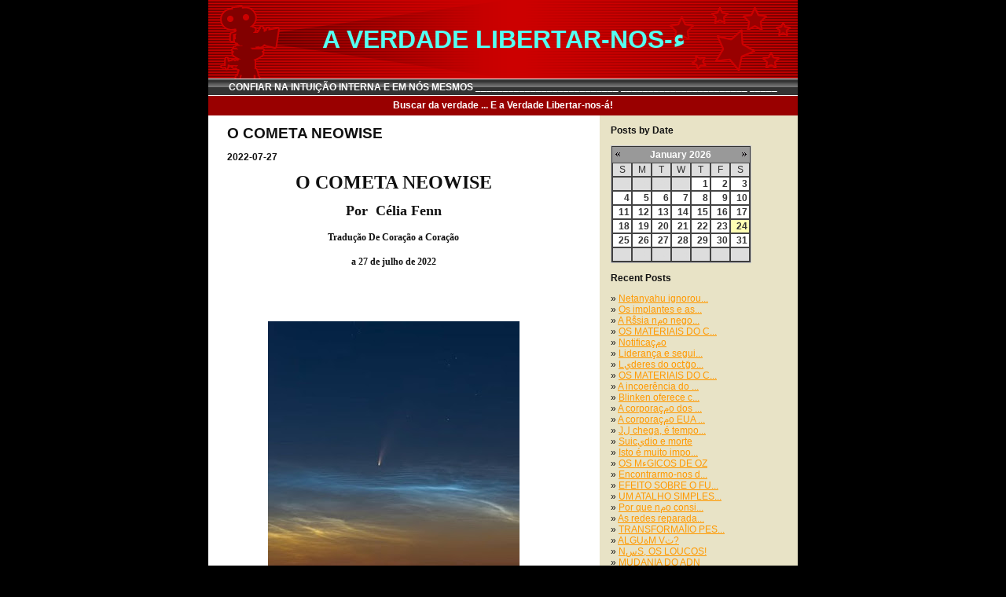

--- FILE ---
content_type: text/html
request_url: http://achama.biz.ly/blog/?tags=quedas
body_size: 45508
content:
<!--|13|1769277832|3.134.95.173|NONE|-->
<!-- content - Partner "default.partner" - File "blog/main.htm" -->

<!DOCTYPE HTML PUBLIC "-//W3C//DTD HTML 4.0 Transitional//EN">
<HTML>
<HEAD>
<title>CONFIAR NA INTUI&#199;&#195;O INTERNA E EM N&#211;S MESMOS __________________________  _______________________ _____</title>
  
<LINK rel="stylesheet" type="text/css" href="/fs_img/builder/builder118/style.css">
<LINK rel="stylesheet" type="text/css" href="/fs_img/builder/shared/realblog.css">
</HEAD>
<BODY id="body_blog"> 

<DIV id="mainarea" class="mainarea"> 
  <H1 id="page_title"><!--begin page_title--><center><font face=helvetica color=55fff1 size=6>A VERDADE LIBERTAR-NOS-�</center><!--end page_title--></H1> 

  <DIV id="linksarea"><a class="menulinks" href="/blog.html">CONFIAR&nbsp;NA INTUI&#199;&#195;O INTERNA E EM N&#211;S MESMOS __________________________  _______________________ _____</a><span class='linksdivider'></span>
<a class="menulinks" href="/photoalbum.html">Buscar&nbsp;da verdade ... E a Verdade Libertar-nos-&#225;!</a></DIV> 

  <!-- content - Partner "default.partner" - File "blog/myisml.htm" -->

  <table cellpadding="0" cellspacing="0" style="position:relative;left:-20px;"><tr valign="top"><td><!-- this one is for the newer css templates -->
  <table class="blogtable" width="90%" cellpadding="0" cellspacing="0"><tr valign="top"><td><!-- this one is for the legacy (non-css) templates -->
  <div id="hacktextarea" class="textarea">
    <div class="textbox1">
    
        
                <!-- Post: id=1185437 -->
    
    <h2>O COMETA NEOWISE</h2>
    

    
    <h3 class="textbox1">2022-07-27</h3>
    

        <div class="richtext">
        
            
            <div dir="ltr" style="text-align: center;">

<h2><span style="font-family: verdana; font-size: x-large;">O COMETA NEOWISE</span></h2>

<h3><span style="font-family: verdana; font-size: large;">Por &nbsp;C&eacute;lia Fenn</span></h3>

<h4><span style="font-family: verdana;">Tradu&ccedil;&atilde;o&nbsp;De Cora&ccedil;&atilde;o a Cora&ccedil;&atilde;o</span></h4>

<h4><span style="font-family: verdana;">a 27 de julho de 2022</span></h4>

<h2>&nbsp;</h2>

<div dir="ltr">

<div style="font-size: medium; font-weight: 400;">&nbsp;</div>

<div style="font-size: medium; font-weight: 400;"><img style="background-color: #dcdcdd; border-radius: inherit; border: 0px; box-sizing: inherit; font-family: 'Quattrocento Sans', sans-serif; font-size: 16px; font-weight: bold; height: auto; max-width: 100%; text-align: start; vertical-align: middle;" src="https://blogger.googleusercontent.com/img/b/R29vZ2xl/AVvXsEj_yJV7H2ZIOLz0Tq4gQwfwBOqPwencCSdwNHmN_BMmuuDWYqUfteZJTonHoAQT21RrsGKPfK2xWQ_3MDcW-5i_fdkzoWrJxi19u--f8eD-XaCTO3CxSx0a2Oi7M57wdVQxl6bwcda7wrJ4bTmXc9kUzAMDuY_SWZgmKBEomts3_ITm7MceQQYB1uyG/w320-h400/cometa.jpg" alt="" width="320" height="400" /></div>

<div class="separator" style="clear: both; font-size: medium; font-weight: 400;">&nbsp;</div>

<div style="text-align: justify;">

<div style="border: 0px; margin-bottom: 24px; outline: 0px; padding: 0px; vertical-align: baseline;">

<div style="background-color: white; box-sizing: inherit; margin-bottom: 1.5em;">

<div style="font-size: medium; font-weight: 400; margin: 0px; text-align: center;"><span style="box-sizing: inherit;"><span style="font-family: verdana;">&nbsp;</span></span></div>

<div style="margin: 0px;">

<div style="margin: 0px;">

<div style="margin: 0px;">

<div style="margin: 0px;">

<div style="margin: 0px;">

<div style="margin: 0px;">

<div style="margin: 0px;"><span style="font-family: verdana; font-size: small;"><span style="font-weight: 400;">Aqui est&aacute; algo interessante a considerar. O Cometa Neowise.</span></span></div>

<div style="margin: 0px;"><span style="font-family: verdana; font-size: small;"><span style="font-weight: 400;">(imagem capturada quando estava em tr&acirc;nsito terrestre em julho de 2020)</span></span></div>

<div style="margin: 0px;"><span style="font-family: verdana; font-size: small;"><span style="font-weight: 400;">&nbsp;</span></span></div>

<div style="margin: 0px;"><span style="font-family: verdana; font-size: small;"><span style="font-weight: 400;">O cometa ainda &eacute; vis&iacute;vel da Terra e ainda est&aacute; enviando frequ&ecirc;ncias gal&aacute;cticas.</span></span></div>

<div style="margin: 0px;"><span style="font-family: verdana; font-size: small;"><span style="font-weight: 400;">&nbsp;</span></span></div>

<div style="margin: 0px;"><span style="font-family: verdana; font-size: small;"><span style="font-weight: 400;">Os cometas, como visitantes do sistema solar e al&eacute;m, sempre trazem vibra&ccedil;&otilde;es e frequ&ecirc;ncias &ldquo;ex&oacute;ticas&rdquo; para a Terra. Estas s&atilde;o muitas vezes bastante sutis, mas profundas e gal&aacute;cticas. Acho que o Cometa Neowise foi um alerta.</span></span></div>

<div style="margin: 0px;"><span style="font-family: verdana; font-size: small;"><span style="font-weight: 400;">&nbsp;</span></span></div>

<div style="margin: 0px;"><span style="font-family: verdana; font-size: small;"><span style="font-weight: 400;">As coisas est&atilde;o se transformando e mudando em n&iacute;veis muito profundos at&eacute; o DNA, &agrave; medida que nossos modelos originais ang&eacute;licos e gal&aacute;cticos s&atilde;o despertados.</span></span></div>

<div style="margin: 0px;"><span style="font-family: verdana; font-size: small;"><span style="font-weight: 400;">&nbsp;</span></span></div>

<div style="margin: 0px;"><span style="font-family: verdana; font-size: small;"><span style="font-weight: 400;">Nossos ancestrais consideravam os cometas como significantes de grandes mudan&ccedil;as e da queda de reis/governos.</span></span></div>

<div style="margin: 0px;"><span style="font-family: verdana; font-size: small;"><span style="font-weight: 400;">&nbsp;</span></span></div>

<div style="margin: 0px;"><span style="font-family: verdana; font-size: small;"><span style="font-weight: 400;">Ent&atilde;o &hellip;.. esteja preparado para algumas GRANDES mudan&ccedil;as quando o Portal de Le&atilde;o se abrir. (8/8)</span></span></div>

<div style="margin: 0px;"><span style="font-family: verdana; font-size: small;"><span style="font-weight: 400;">&nbsp;</span></span></div>

<div style="margin: 0px;"><span style="font-family: verdana; font-size: small;"><span style="font-weight: 400;">Fisicamente, acho que estou sentindo o que chamo de &ldquo;perturba&ccedil;&otilde;es profundas&rdquo; ou uma vibra&ccedil;&atilde;o de n&iacute;vel profundo em meu corpo que, muitas vezes, significa mudan&ccedil;as muito profundas. Tamb&eacute;m tenho me sentido um pouco enjoada, cansada e com dificuldade para dormir.</span></span></div>

<div style="margin: 0px;"><span style="font-family: verdana; font-size: small;"><span style="font-weight: 400;">&nbsp;</span></span></div>

<div style="margin: 0px;"><span style="font-family: verdana; font-size: small;"><span style="font-weight: 400;">Precisamos nos concentrar no aqui e agora e...</span></span></div></div></div></div></div></div></div></div></div></div></div></div>
            
                <a href="/blog/1185437/O_COMETA_NEOWISE" class="linkitem">[More]</a>
            
        

        
            <p>
            Tags:
            
            
               
               
               
            
               
               
               
            
               
               
               
            
               
               
               
            
               
               
               
            
               
               
               
            
               
               
               
            
               
               
               
            
               
               
               
            
               
               
               
            
               
               
               
            
            <a href="/blog/?tags=alertar" class="linkitem">alertar</a>, <a href="/blog/?tags=celia%20fenn" class="linkitem">celia fenn</a>, <a href="/blog/?tags=cometa%20neowise" class="linkitem">cometa neowise</a>, <a href="/blog/?tags=frequencias" class="linkitem">frequencias</a>, <a href="/blog/?tags=frequencias%20galacticas" class="linkitem">frequencias galacticas</a>, <a href="/blog/?tags=modelos%20angelicos" class="linkitem">modelos angelicos</a>, <a href="/blog/?tags=mudancas" class="linkitem">mudancas</a>, <a href="/blog/?tags=nova%20terra" class="linkitem">nova terra</a>, <a href="/blog/?tags=quedas" class="linkitem">quedas</a>, <a href="/blog/?tags=sonhos" class="linkitem">sonhos</a>, <a href="/blog/?tags=vibracoes" class="linkitem">vibracoes</a>
            </p>
        

        
        
            <hr><span class="blog_posted_at_line">
            Posted at: 21:47 | <a href="/blog/1185437/O_COMETA_NEOWISE#comments" class="linkitem">0 Comments</a> | <a href="/blog/1185437/O_COMETA_NEOWISE#add_comment" class="linkitem">Add Comment</a> | <a href="/blog/1185437/O_COMETA_NEOWISE" class="linkitem">Permalink</a></span>
        

        
        
            
            <span class="blog_posted_at_line"><a href='http://achama.biz.ly/cgi-bin/blog/rss'><img src='/fs_img/blog/rss.gif' border='0' alt='RSS' /></a> | <a href='http://www.digg.com/submit?phase=2&url=http%3A%2F%2Fachama.biz.ly%2Fblog%2F1185437%2FO_COMETA_NEOWISE&title=O%20COMETA%20NEOWISE'><img src='/fs_img/blog/digg.gif' border='0' alt='Digg!' /></a> | <a href='http://del.icio.us/post?v=4&noui&url=http%3A%2F%2Fachama.biz.ly%2Fblog%2F1185437%2FO_COMETA_NEOWISE&title=O%20COMETA%20NEOWISE'><img src='/fs_img/blog/delicious.gif' border='0' alt='del.icio.us' />del.icio.us</a></span>
        
        </div>

    

        
    
    </div>
  </div>
  </td><td width="200">
  <div class="textarea">
    <div class="textbox2">
        <div style="float:right; padding-left: 10px;">
    
        <h3>Posts by Date</h3>
        <script type="text/javascript" src="/fs_img/js/calendar.js"></script>
        <link rel="stylesheet" href="/fs_img/builder/calendar.css" type="text/css">
        <div id="cdiv"></div>
        <div style="clear:both;"></div>
        <script type="text/javascript">
            CALENDAR.init("cdiv", {
                script_name: '/cgi-bin/blog',
                selected:    '',
                sdate_json:  '{"2022":{"11":{"11":1,"21":1,"05":1,"26":1,"04":1,"17":1,"02":1,"22":1,"18":1,"08":1,"03":1,"30":1,"06":1,"13":1,"16":1,"23":1,"29":1,"25":1,"27":1,"01":1,"28":1,"12":1,"15":1,"14":1,"20":1,"07":1,"24":1,"10":1,"19":1,"09":1},"01":{"11":1,"21":1,"05":1,"26":1,"04":1,"17":1,"02":1,"22":1,"18":1,"08":1,"03":1,"30":1,"06":1,"13":1,"16":1,"23":1,"29":1,"25":1,"27":1,"01":1,"28":1,"12":1,"15":1,"14":1,"20":1,"07":1,"24":1,"10":1,"19":1,"09":1,"31":1},"05":{"11":1,"21":1,"05":1,"26":1,"04":1,"17":1,"02":1,"22":1,"18":1,"08":1,"03":1,"30":1,"06":1,"13":1,"16":1,"23":1,"29":1,"25":1,"27":1,"01":1,"28":1,"12":1,"15":1,"14":1,"20":1,"07":1,"24":1,"10":1,"19":1,"09":1,"31":1},"04":{"11":1,"21":1,"05":1,"26":1,"04":1,"17":1,"02":1,"22":1,"18":1,"08":1,"03":1,"30":1,"06":1,"13":1,"16":1,"23":1,"29":1,"25":1,"27":1,"01":1,"28":1,"12":1,"15":1,"14":1,"20":1,"07":1,"24":1,"10":1,"19":1,"09":1},"12":{"11":1,"21":1,"05":1,"26":1,"04":1,"17":1,"02":1,"22":1,"18":1,"08":1,"03":1,"30":1,"06":1,"13":1,"16":1,"23":1,"29":1,"25":1,"27":1,"01":1,"28":1,"12":1,"15":1,"14":1,"20":1,"07":1,"24":1,"10":1,"19":1,"09":1,"31":1},"02":{"11":1,"21":1,"05":1,"26":1,"04":1,"17":1,"02":1,"22":1,"18":1,"08":1,"03":1,"06":1,"13":1,"16":1,"23":1,"25":1,"27":1,"01":1,"28":1,"12":1,"15":1,"14":1,"20":1,"07":1,"24":1,"10":1,"19":1,"09":1},"07":{"11":1,"21":1,"05":1,"26":1,"04":1,"17":1,"02":1,"22":1,"18":1,"08":1,"03":1,"30":1,"06":1,"13":1,"16":1,"23":1,"29":1,"25":1,"27":1,"01":1,"28":1,"12":1,"15":1,"14":1,"20":1,"07":1,"24":1,"10":1,"19":1,"09":1,"31":1},"08":{"11":1,"21":1,"05":1,"26":1,"04":1,"17":1,"02":1,"22":1,"18":1,"08":1,"03":1,"30":1,"06":1,"13":1,"16":1,"23":1,"29":1,"25":1,"27":1,"01":1,"28":1,"12":1,"15":1,"20":1,"07":1,"24":1,"10":1,"19":1,"09":1,"31":1},"03":{"11":1,"21":1,"05":1,"26":1,"04":1,"17":1,"02":1,"22":1,"18":1,"08":1,"03":1,"30":1,"06":1,"13":1,"16":1,"23":1,"29":1,"25":1,"27":1,"01":1,"28":1,"12":1,"15":1,"14":1,"20":1,"07":1,"24":1,"10":1,"19":1,"09":1,"31":1},"06":{"11":1,"21":1,"05":1,"26":1,"04":1,"17":1,"02":1,"22":1,"18":1,"08":1,"03":1,"30":1,"06":1,"13":1,"16":1,"23":1,"29":1,"25":1,"27":1,"01":1,"28":1,"12":1,"15":1,"14":1,"20":1,"07":1,"24":1,"10":1,"19":1,"09":1},"10":{"11":1,"21":1,"05":1,"26":1,"04":1,"17":1,"02":1,"22":1,"18":1,"08":1,"03":1,"30":1,"06":1,"13":1,"16":1,"23":1,"29":1,"25":1,"27":1,"01":1,"28":1,"12":1,"15":1,"14":1,"20":1,"07":1,"24":1,"10":1,"19":1,"09":1,"31":1},"09":{"11":1,"21":1,"05":1,"26":1,"04":1,"17":1,"02":1,"22":1,"18":1,"08":1,"03":1,"30":1,"06":1,"13":1,"16":1,"23":1,"29":1,"25":1,"27":1,"01":1,"28":1,"12":1,"15":1,"14":1,"20":1,"07":1,"24":1,"10":1,"19":1,"09":1}},"2019":{"11":{"11":1,"21":1,"05":1,"26":1,"04":1,"17":1,"02":1,"22":1,"18":1,"08":1,"03":1,"30":1,"06":1,"13":1,"16":1,"23":1,"29":1,"25":1,"27":1,"01":1,"28":1,"12":1,"15":1,"14":1,"20":1,"07":1,"24":1,"10":1,"19":1,"09":1},"01":{"11":1,"21":1,"05":1,"26":1,"04":1,"17":1,"02":1,"22":1,"18":1,"08":1,"03":1,"30":1,"06":1,"13":1,"16":1,"23":1,"29":1,"25":1,"27":1,"01":1,"28":1,"12":1,"15":1,"14":1,"20":1,"07":1,"24":1,"10":1,"19":1,"09":1,"31":1},"05":{"11":1,"21":1,"05":1,"26":1,"04":1,"17":1,"02":1,"22":1,"18":1,"08":1,"03":1,"30":1,"06":1,"13":1,"16":1,"23":1,"29":1,"25":1,"27":1,"01":1,"28":1,"12":1,"15":1,"14":1,"20":1,"07":1,"24":1,"10":1,"19":1,"09":1,"31":1},"04":{"11":1,"21":1,"05":1,"26":1,"04":1,"17":1,"02":1,"22":1,"18":1,"08":1,"03":1,"30":1,"06":1,"13":1,"16":1,"23":1,"29":1,"25":1,"27":1,"01":1,"28":1,"12":1,"15":1,"14":1,"20":1,"07":1,"24":1,"10":1,"19":1,"09":1},"12":{"11":1,"21":1,"05":1,"26":1,"04":1,"17":1,"02":1,"22":1,"18":1,"08":1,"03":1,"30":1,"06":1,"13":1,"16":1,"23":1,"29":1,"25":1,"27":1,"01":1,"28":1,"12":1,"15":1,"14":1,"20":1,"07":1,"24":1,"10":1,"19":1,"09":1,"31":1},"02":{"11":1,"21":1,"05":1,"26":1,"04":1,"17":1,"02":1,"22":1,"18":1,"08":1,"03":1,"06":1,"13":1,"16":1,"23":1,"25":1,"27":1,"01":1,"28":1,"12":1,"15":1,"14":1,"20":1,"07":1,"24":1,"10":1,"19":1,"09":1},"07":{"11":1,"21":1,"05":1,"26":1,"04":1,"17":1,"02":1,"22":1,"18":1,"08":1,"03":1,"30":1,"06":1,"13":1,"16":1,"23":1,"29":1,"25":1,"27":1,"01":1,"28":1,"12":1,"15":1,"14":1,"20":1,"07":1,"24":1,"10":1,"19":1,"09":1,"31":1},"08":{"11":1,"21":1,"05":1,"26":1,"04":1,"17":1,"02":1,"22":1,"18":1,"08":1,"03":1,"30":1,"06":1,"13":1,"16":1,"23":1,"29":1,"25":1,"27":1,"01":1,"28":1,"12":1,"15":1,"14":1,"20":1,"07":1,"24":1,"10":1,"19":1,"09":1,"31":1},"03":{"11":1,"21":1,"05":1,"26":1,"04":1,"17":1,"02":1,"22":1,"18":1,"08":1,"03":1,"30":1,"06":1,"13":1,"16":1,"23":1,"29":1,"25":1,"27":1,"01":1,"28":1,"12":1,"15":1,"14":1,"20":1,"07":1,"24":1,"10":1,"19":1,"09":1,"31":1},"06":{"11":1,"21":1,"05":1,"26":1,"04":1,"17":1,"02":1,"22":1,"18":1,"08":1,"03":1,"30":1,"06":1,"13":1,"16":1,"23":1,"29":1,"25":1,"27":1,"01":1,"28":1,"12":1,"15":1,"14":1,"20":1,"07":1,"24":1,"10":1,"19":1,"09":1},"10":{"11":1,"21":1,"05":1,"26":1,"04":1,"17":1,"02":1,"22":1,"18":1,"08":1,"03":1,"30":1,"06":1,"13":1,"16":1,"23":1,"29":1,"25":1,"27":1,"01":1,"28":1,"12":1,"15":1,"14":1,"20":1,"07":1,"24":1,"10":1,"19":1,"09":1,"31":1},"09":{"11":1,"21":1,"05":1,"26":1,"04":1,"17":1,"02":1,"22":1,"18":1,"08":1,"03":1,"30":1,"06":1,"13":1,"16":1,"23":1,"29":1,"25":1,"27":1,"01":1,"28":1,"12":1,"15":1,"14":1,"20":1,"07":1,"24":1,"10":1,"19":1,"09":1}},"2016":{"11":{"11":1,"21":1,"05":1,"26":1,"04":1,"17":1,"02":1,"22":1,"18":1,"08":1,"03":1,"30":1,"06":1,"13":1,"16":1,"23":1,"29":1,"25":1,"27":1,"01":1,"28":1,"12":1,"15":1,"14":1,"20":1,"07":1,"24":1,"10":1,"19":1,"09":1},"05":{"11":1,"21":1,"05":1,"26":1,"04":1,"17":1,"02":1,"22":1,"18":1,"08":1,"03":1,"30":1,"06":1,"13":1,"16":1,"23":1,"29":1,"25":1,"27":1,"01":1,"28":1,"12":1,"15":1,"14":1,"20":1,"07":1,"24":1,"10":1,"19":1,"09":1,"31":1},"04":{"11":1,"21":1,"05":1,"26":1,"04":1,"17":1,"02":1,"22":1,"18":1,"08":1,"03":1,"30":1,"06":1,"13":1,"16":1,"23":1,"29":1,"25":1,"27":1,"01":1,"28":1,"12":1,"15":1,"14":1,"20":1,"07":1,"24":1,"10":1,"19":1,"09":1},"12":{"11":1,"21":1,"05":1,"26":1,"04":1,"17":1,"02":1,"22":1,"18":1,"08":1,"03":1,"30":1,"06":1,"13":1,"16":1,"23":1,"29":1,"25":1,"27":1,"01":1,"28":1,"12":1,"15":1,"14":1,"20":1,"07":1,"24":1,"10":1,"19":1,"09":1,"31":1},"02":{"21":1,"26":1,"22":1,"18":1,"23":1,"29":1,"25":1,"27":1,"28":1,"20":1,"24":1,"19":1},"07":{"11":1,"21":1,"05":1,"26":1,"04":1,"17":1,"02":1,"22":1,"18":1,"08":1,"03":1,"30":1,"06":1,"13":1,"16":1,"23":1,"29":1,"25":1,"27":1,"01":1,"28":1,"12":1,"15":1,"14":1,"20":1,"07":1,"24":1,"10":1,"19":1,"09":1,"31":1},"08":{"11":1,"21":1,"05":1,"26":1,"04":1,"17":1,"02":1,"22":1,"18":1,"08":1,"03":1,"30":1,"06":1,"13":1,"16":1,"23":1,"29":1,"25":1,"27":1,"01":1,"28":1,"12":1,"15":1,"14":1,"20":1,"07":1,"24":1,"10":1,"19":1,"09":1,"31":1},"03":{"11":1,"21":1,"05":1,"26":1,"04":1,"17":1,"02":1,"22":1,"18":1,"08":1,"03":1,"30":1,"06":1,"13":1,"16":1,"23":1,"29":1,"25":1,"27":1,"01":1,"28":1,"12":1,"15":1,"14":1,"20":1,"07":1,"24":1,"10":1,"19":1,"09":1,"31":1},"06":{"11":1,"21":1,"05":1,"26":1,"04":1,"17":1,"02":1,"22":1,"18":1,"08":1,"03":1,"30":1,"06":1,"13":1,"16":1,"23":1,"29":1,"25":1,"27":1,"01":1,"28":1,"12":1,"15":1,"14":1,"20":1,"07":1,"24":1,"10":1,"19":1,"09":1},"10":{"11":1,"21":1,"05":1,"26":1,"04":1,"17":1,"02":1,"22":1,"18":1,"08":1,"03":1,"30":1,"06":1,"13":1,"16":1,"23":1,"29":1,"25":1,"27":1,"01":1,"28":1,"12":1,"15":1,"14":1,"20":1,"07":1,"24":1,"10":1,"19":1,"09":1,"31":1},"09":{"11":1,"21":1,"05":1,"26":1,"04":1,"17":1,"02":1,"22":1,"18":1,"08":1,"03":1,"30":1,"13":1,"16":1,"23":1,"29":1,"25":1,"27":1,"01":1,"28":1,"12":1,"15":1,"14":1,"20":1,"07":1,"24":1,"10":1,"19":1,"09":1}},"2010":{"11":{"11":1,"21":1,"05":1,"26":1,"04":1,"17":1,"02":1,"22":1,"18":1,"08":1,"03":1,"30":1,"06":1,"13":1,"16":1,"23":1,"29":1,"25":1,"27":1,"01":1,"28":1,"12":1,"15":1,"14":1,"20":1,"07":1,"24":1,"10":1,"19":1,"09":1},"12":{"11":1,"21":1,"05":1,"04":1,"17":1,"02":1,"22":1,"18":1,"08":1,"03":1,"06":1,"13":1,"16":1,"29":1,"27":1,"01":1,"28":1,"20":1,"15":1,"07":1,"24":1,"10":1,"09":1,"31":1},"10":{"11":1,"21":1,"05":1,"04":1,"18":1,"08":1,"03":1,"30":1,"06":1,"13":1,"16":1,"23":1,"29":1,"25":1,"27":1,"01":1,"28":1,"12":1,"15":1,"14":1,"20":1,"07":1,"19":1,"09":1},"09":{"21":1,"05":1,"26":1,"04":1,"17":1,"02":1,"22":1,"18":1,"08":1,"03":1,"30":1,"06":1,"13":1,"16":1,"23":1,"29":1,"25":1,"27":1,"01":1,"28":1,"12":1,"15":1,"14":1,"20":1,"07":1,"24":1,"10":1,"19":1,"09":1}},"2018":{"11":{"11":1,"21":1,"05":1,"26":1,"04":1,"17":1,"02":1,"22":1,"18":1,"08":1,"03":1,"30":1,"06":1,"13":1,"16":1,"23":1,"29":1,"25":1,"27":1,"01":1,"28":1,"12":1,"15":1,"14":1,"20":1,"07":1,"24":1,"10":1,"19":1,"09":1},"01":{"11":1,"21":1,"05":1,"26":1,"04":1,"17":1,"02":1,"22":1,"18":1,"08":1,"03":1,"30":1,"06":1,"13":1,"16":1,"23":1,"29":1,"25":1,"27":1,"01":1,"28":1,"12":1,"15":1,"14":1,"20":1,"07":1,"24":1,"10":1,"19":1,"09":1,"31":1},"05":{"11":1,"21":1,"05":1,"26":1,"04":1,"17":1,"02":1,"22":1,"18":1,"08":1,"03":1,"30":1,"06":1,"13":1,"16":1,"23":1,"29":1,"25":1,"27":1,"01":1,"28":1,"12":1,"15":1,"14":1,"20":1,"07":1,"24":1,"10":1,"19":1,"09":1,"31":1},"04":{"11":1,"21":1,"05":1,"26":1,"04":1,"17":1,"02":1,"22":1,"18":1,"08":1,"03":1,"30":1,"06":1,"13":1,"16":1,"23":1,"29":1,"25":1,"27":1,"01":1,"28":1,"12":1,"15":1,"14":1,"20":1,"07":1,"24":1,"10":1,"19":1,"09":1},"12":{"11":1,"21":1,"05":1,"26":1,"04":1,"17":1,"02":1,"22":1,"18":1,"08":1,"03":1,"30":1,"06":1,"13":1,"16":1,"23":1,"29":1,"25":1,"27":1,"01":1,"28":1,"12":1,"15":1,"14":1,"20":1,"07":1,"24":1,"10":1,"19":1,"09":1,"31":1},"02":{"11":1,"21":1,"05":1,"26":1,"04":1,"17":1,"02":1,"22":1,"18":1,"08":1,"03":1,"06":1,"13":1,"16":1,"23":1,"25":1,"27":1,"01":1,"28":1,"12":1,"15":1,"14":1,"20":1,"07":1,"24":1,"10":1,"19":1,"09":1},"07":{"11":1,"21":1,"05":1,"26":1,"04":1,"17":1,"02":1,"22":1,"18":1,"08":1,"03":1,"30":1,"06":1,"13":1,"16":1,"23":1,"29":1,"25":1,"27":1,"01":1,"28":1,"12":1,"15":1,"14":1,"20":1,"07":1,"24":1,"10":1,"19":1,"09":1,"31":1},"08":{"11":1,"21":1,"05":1,"26":1,"04":1,"17":1,"02":1,"22":1,"18":1,"08":1,"03":1,"30":1,"06":1,"13":1,"16":1,"23":1,"29":1,"25":1,"27":1,"01":1,"28":1,"12":1,"15":1,"14":1,"20":1,"07":1,"24":1,"10":1,"19":1,"09":1,"31":1},"03":{"11":1,"21":1,"05":1,"26":1,"04":1,"17":1,"02":1,"22":1,"18":1,"08":1,"03":1,"30":1,"06":1,"13":1,"16":1,"23":1,"29":1,"25":1,"27":1,"01":1,"28":1,"12":1,"15":1,"14":1,"20":1,"07":1,"24":1,"10":1,"19":1,"09":1,"31":1},"06":{"11":1,"21":1,"05":1,"26":1,"04":1,"17":1,"02":1,"22":1,"18":1,"08":1,"03":1,"30":1,"06":1,"13":1,"16":1,"23":1,"29":1,"25":1,"27":1,"01":1,"28":1,"12":1,"15":1,"14":1,"20":1,"07":1,"24":1,"10":1,"19":1,"09":1},"10":{"11":1,"21":1,"05":1,"26":1,"04":1,"17":1,"02":1,"22":1,"18":1,"08":1,"03":1,"30":1,"06":1,"13":1,"16":1,"23":1,"29":1,"25":1,"27":1,"01":1,"28":1,"12":1,"15":1,"14":1,"20":1,"07":1,"24":1,"10":1,"19":1,"09":1,"31":1},"09":{"11":1,"21":1,"05":1,"26":1,"04":1,"17":1,"02":1,"22":1,"18":1,"08":1,"03":1,"30":1,"06":1,"13":1,"16":1,"23":1,"29":1,"25":1,"27":1,"01":1,"28":1,"12":1,"15":1,"14":1,"20":1,"07":1,"24":1,"10":1,"19":1,"09":1}},"2021":{"11":{"11":1,"21":1,"05":1,"26":1,"04":1,"17":1,"02":1,"22":1,"18":1,"08":1,"03":1,"30":1,"06":1,"13":1,"16":1,"23":1,"29":1,"25":1,"27":1,"01":1,"28":1,"12":1,"15":1,"14":1,"20":1,"07":1,"24":1,"10":1,"19":1,"09":1},"01":{"11":1,"21":1,"05":1,"04":1,"17":1,"02":1,"22":1,"18":1,"08":1,"03":1,"16":1,"23":1,"25":1,"27":1,"28":1,"12":1,"20":1,"15":1,"14":1,"07":1,"24":1,"09":1},"05":{"11":1,"21":1,"05":1,"26":1,"04":1,"17":1,"02":1,"22":1,"18":1,"08":1,"03":1,"30":1,"06":1,"13":1,"16":1,"23":1,"29":1,"25":1,"27":1,"01":1,"28":1,"12":1,"15":1,"14":1,"20":1,"07":1,"10":1,"19":1,"09":1,"31":1},"04":{"11":1,"21":1,"05":1,"26":1,"04":1,"17":1,"02":1,"22":1,"18":1,"08":1,"03":1,"30":1,"06":1,"13":1,"23":1,"29":1,"25":1,"27":1,"01":1,"28":1,"12":1,"15":1,"14":1,"20":1,"07":1,"24":1,"10":1,"19":1,"09":1},"12":{"11":1,"21":1,"05":1,"26":1,"04":1,"17":1,"02":1,"22":1,"18":1,"08":1,"03":1,"30":1,"06":1,"13":1,"16":1,"23":1,"29":1,"25":1,"27":1,"01":1,"28":1,"12":1,"15":1,"14":1,"20":1,"07":1,"24":1,"10":1,"19":1,"09":1,"31":1},"02":{"11":1,"21":1,"05":1,"26":1,"04":1,"17":1,"02":1,"22":1,"18":1,"08":1,"03":1,"06":1,"13":1,"16":1,"23":1,"25":1,"27":1,"01":1,"28":1,"12":1,"15":1,"14":1,"20":1,"07":1,"24":1,"10":1,"19":1,"09":1},"07":{"11":1,"21":1,"05":1,"26":1,"04":1,"17":1,"02":1,"22":1,"18":1,"08":1,"03":1,"30":1,"06":1,"13":1,"16":1,"23":1,"29":1,"25":1,"27":1,"01":1,"28":1,"12":1,"15":1,"14":1,"20":1,"07":1,"24":1,"10":1,"19":1,"09":1,"31":1},"08":{"11":1,"21":1,"05":1,"26":1,"04":1,"17":1,"02":1,"22":1,"18":1,"08":1,"03":1,"30":1,"06":1,"13":1,"16":1,"23":1,"29":1,"25":1,"27":1,"01":1,"28":1,"12":1,"15":1,"14":1,"20":1,"07":1,"24":1,"10":1,"19":1,"09":1,"31":1},"03":{"11":1,"21":1,"05":1,"26":1,"04":1,"17":1,"02":1,"22":1,"18":1,"08":1,"03":1,"30":1,"06":1,"13":1,"16":1,"23":1,"29":1,"25":1,"27":1,"01":1,"28":1,"12":1,"15":1,"14":1,"20":1,"07":1,"24":1,"10":1,"19":1,"09":1,"31":1},"06":{"11":1,"21":1,"05":1,"04":1,"17":1,"02":1,"22":1,"18":1,"08":1,"03":1,"30":1,"06":1,"13":1,"16":1,"23":1,"29":1,"25":1,"27":1,"01":1,"28":1,"12":1,"14":1,"20":1,"07":1,"24":1,"10":1,"19":1,"09":1},"10":{"11":1,"21":1,"05":1,"26":1,"04":1,"17":1,"02":1,"22":1,"18":1,"08":1,"03":1,"30":1,"06":1,"13":1,"16":1,"23":1,"29":1,"25":1,"27":1,"01":1,"28":1,"12":1,"15":1,"14":1,"20":1,"07":1,"24":1,"10":1,"19":1,"09":1,"31":1},"09":{"11":1,"21":1,"05":1,"26":1,"04":1,"17":1,"02":1,"22":1,"18":1,"08":1,"03":1,"30":1,"06":1,"13":1,"16":1,"23":1,"29":1,"25":1,"27":1,"01":1,"28":1,"12":1,"15":1,"14":1,"20":1,"07":1,"24":1,"10":1,"19":1,"09":1}},"2024":{"05":{"25":1}},"2020":{"11":{"11":1,"21":1,"05":1,"26":1,"04":1,"17":1,"02":1,"22":1,"18":1,"08":1,"03":1,"30":1,"06":1,"13":1,"16":1,"23":1,"29":1,"25":1,"27":1,"01":1,"28":1,"12":1,"15":1,"14":1,"20":1,"07":1,"24":1,"10":1,"19":1,"09":1},"01":{"11":1,"21":1,"05":1,"26":1,"04":1,"17":1,"02":1,"22":1,"18":1,"08":1,"03":1,"30":1,"06":1,"13":1,"16":1,"23":1,"29":1,"25":1,"27":1,"01":1,"28":1,"12":1,"15":1,"14":1,"20":1,"07":1,"24":1,"10":1,"19":1,"09":1,"31":1},"05":{"11":1,"21":1,"05":1,"26":1,"04":1,"17":1,"02":1,"22":1,"18":1,"08":1,"03":1,"30":1,"06":1,"13":1,"16":1,"23":1,"29":1,"25":1,"27":1,"01":1,"28":1,"12":1,"15":1,"14":1,"20":1,"07":1,"24":1,"10":1,"19":1,"09":1,"31":1},"04":{"11":1,"21":1,"05":1,"26":1,"04":1,"17":1,"02":1,"22":1,"18":1,"08":1,"03":1,"30":1,"06":1,"13":1,"16":1,"23":1,"29":1,"25":1,"27":1,"01":1,"28":1,"12":1,"15":1,"14":1,"20":1,"07":1,"24":1,"10":1,"19":1,"09":1},"12":{"11":1,"21":1,"05":1,"26":1,"04":1,"17":1,"02":1,"22":1,"18":1,"08":1,"03":1,"30":1,"06":1,"13":1,"23":1,"29":1,"25":1,"27":1,"01":1,"28":1,"12":1,"20":1,"15":1,"24":1,"10":1,"31":1},"02":{"11":1,"21":1,"05":1,"26":1,"04":1,"17":1,"02":1,"22":1,"18":1,"08":1,"03":1,"06":1,"13":1,"16":1,"23":1,"29":1,"25":1,"27":1,"01":1,"28":1,"12":1,"15":1,"14":1,"20":1,"07":1,"24":1,"10":1,"19":1,"09":1},"07":{"11":1,"21":1,"05":1,"26":1,"04":1,"17":1,"02":1,"22":1,"18":1,"08":1,"03":1,"30":1,"06":1,"13":1,"16":1,"23":1,"29":1,"25":1,"27":1,"01":1,"28":1,"12":1,"15":1,"14":1,"20":1,"07":1,"24":1,"10":1,"19":1,"09":1,"31":1},"08":{"11":1,"21":1,"05":1,"26":1,"04":1,"17":1,"02":1,"22":1,"18":1,"08":1,"03":1,"30":1,"06":1,"13":1,"16":1,"23":1,"29":1,"25":1,"27":1,"01":1,"28":1,"12":1,"15":1,"14":1,"20":1,"07":1,"24":1,"10":1,"19":1,"09":1,"31":1},"03":{"11":1,"21":1,"05":1,"26":1,"04":1,"17":1,"02":1,"22":1,"18":1,"08":1,"03":1,"30":1,"06":1,"13":1,"16":1,"23":1,"29":1,"25":1,"27":1,"01":1,"28":1,"12":1,"15":1,"14":1,"20":1,"07":1,"24":1,"10":1,"19":1,"09":1,"31":1},"06":{"11":1,"21":1,"05":1,"26":1,"04":1,"17":1,"02":1,"22":1,"18":1,"08":1,"03":1,"30":1,"06":1,"13":1,"16":1,"23":1,"29":1,"25":1,"27":1,"01":1,"28":1,"12":1,"15":1,"14":1,"20":1,"07":1,"24":1,"10":1,"19":1,"09":1},"10":{"11":1,"21":1,"05":1,"26":1,"04":1,"17":1,"02":1,"22":1,"18":1,"08":1,"03":1,"30":1,"13":1,"23":1,"29":1,"25":1,"27":1,"01":1,"28":1,"12":1,"15":1,"14":1,"20":1,"24":1,"19":1,"10":1,"09":1,"31":1},"09":{"11":1,"21":1,"05":1,"26":1,"04":1,"17":1,"02":1,"22":1,"18":1,"08":1,"03":1,"30":1,"06":1,"13":1,"16":1,"23":1,"29":1,"25":1,"27":1,"01":1,"28":1,"12":1,"15":1,"14":1,"20":1,"07":1,"24":1,"10":1,"19":1,"09":1}},"2017":{"11":{"11":1,"21":1,"05":1,"26":1,"04":1,"17":1,"02":1,"22":1,"18":1,"08":1,"03":1,"30":1,"06":1,"13":1,"16":1,"23":1,"29":1,"25":1,"27":1,"01":1,"28":1,"12":1,"15":1,"14":1,"20":1,"07":1,"24":1,"10":1,"19":1,"09":1},"01":{"11":1,"21":1,"05":1,"26":1,"04":1,"17":1,"02":1,"22":1,"18":1,"08":1,"03":1,"30":1,"06":1,"13":1,"16":1,"23":1,"29":1,"25":1,"27":1,"01":1,"28":1,"12":1,"15":1,"14":1,"20":1,"07":1,"24":1,"10":1,"19":1,"09":1,"31":1},"05":{"11":1,"21":1,"05":1,"26":1,"04":1,"17":1,"02":1,"22":1,"18":1,"08":1,"03":1,"30":1,"06":1,"13":1,"16":1,"23":1,"29":1,"25":1,"27":1,"01":1,"28":1,"12":1,"15":1,"14":1,"20":1,"07":1,"24":1,"10":1,"19":1,"09":1,"31":1},"04":{"11":1,"21":1,"05":1,"26":1,"04":1,"17":1,"02":1,"22":1,"18":1,"08":1,"03":1,"30":1,"06":1,"13":1,"16":1,"23":1,"29":1,"25":1,"27":1,"01":1,"28":1,"12":1,"15":1,"14":1,"20":1,"07":1,"24":1,"10":1,"19":1,"09":1},"12":{"11":1,"21":1,"05":1,"26":1,"04":1,"17":1,"02":1,"22":1,"18":1,"08":1,"03":1,"30":1,"06":1,"13":1,"16":1,"23":1,"29":1,"25":1,"27":1,"01":1,"28":1,"12":1,"15":1,"14":1,"20":1,"07":1,"24":1,"10":1,"19":1,"09":1,"31":1},"02":{"11":1,"21":1,"05":1,"26":1,"04":1,"17":1,"02":1,"22":1,"18":1,"08":1,"03":1,"06":1,"13":1,"16":1,"23":1,"25":1,"27":1,"01":1,"28":1,"12":1,"15":1,"14":1,"20":1,"07":1,"24":1,"10":1,"19":1,"09":1},"07":{"11":1,"21":1,"05":1,"26":1,"04":1,"17":1,"02":1,"22":1,"18":1,"08":1,"03":1,"30":1,"06":1,"13":1,"16":1,"23":1,"29":1,"25":1,"27":1,"01":1,"28":1,"12":1,"15":1,"14":1,"20":1,"07":1,"24":1,"10":1,"19":1,"09":1,"31":1},"08":{"11":1,"21":1,"05":1,"26":1,"04":1,"17":1,"02":1,"22":1,"18":1,"08":1,"03":1,"30":1,"06":1,"13":1,"16":1,"23":1,"29":1,"25":1,"27":1,"01":1,"28":1,"12":1,"15":1,"14":1,"20":1,"07":1,"24":1,"10":1,"19":1,"09":1,"31":1},"03":{"11":1,"21":1,"05":1,"26":1,"04":1,"17":1,"02":1,"22":1,"18":1,"08":1,"03":1,"30":1,"06":1,"13":1,"16":1,"23":1,"29":1,"25":1,"27":1,"01":1,"28":1,"12":1,"15":1,"14":1,"20":1,"07":1,"24":1,"10":1,"19":1,"09":1,"31":1},"06":{"11":1,"21":1,"05":1,"26":1,"04":1,"17":1,"02":1,"22":1,"18":1,"08":1,"03":1,"30":1,"06":1,"13":1,"16":1,"23":1,"29":1,"25":1,"27":1,"01":1,"28":1,"12":1,"15":1,"14":1,"20":1,"07":1,"24":1,"10":1,"19":1,"09":1},"10":{"11":1,"21":1,"05":1,"26":1,"04":1,"17":1,"02":1,"22":1,"18":1,"08":1,"03":1,"30":1,"06":1,"13":1,"16":1,"23":1,"29":1,"25":1,"27":1,"01":1,"28":1,"12":1,"15":1,"14":1,"20":1,"07":1,"24":1,"10":1,"19":1,"09":1,"31":1},"09":{"11":1,"21":1,"05":1,"26":1,"04":1,"17":1,"02":1,"22":1,"18":1,"08":1,"03":1,"30":1,"06":1,"13":1,"16":1,"23":1,"29":1,"25":1,"27":1,"01":1,"28":1,"12":1,"15":1,"14":1,"20":1,"07":1,"24":1,"10":1,"19":1,"09":1}},"2002":{"01":{"01":1}},"2023":{"01":{"11":1,"21":1,"05":1,"26":1,"04":1,"17":1,"02":1,"22":1,"18":1,"08":1,"03":1,"30":1,"06":1,"13":1,"16":1,"23":1,"29":1,"25":1,"27":1,"01":1,"28":1,"12":1,"15":1,"14":1,"20":1,"07":1,"24":1,"10":1,"19":1,"09":1,"31":1},"05":{"11":1,"04":1,"02":1,"08":1,"03":1,"06":1,"01":1,"07":1,"09":1},"04":{"11":1,"21":1,"05":1,"26":1,"04":1,"17":1,"02":1,"22":1,"18":1,"08":1,"03":1,"30":1,"06":1,"13":1,"23":1,"29":1,"25":1,"27":1,"01":1,"28":1,"12":1,"14":1,"20":1,"07":1,"24":1,"19":1,"10":1,"09":1},"02":{"11":1,"21":1,"05":1,"26":1,"04":1,"17":1,"02":1,"22":1,"18":1,"08":1,"03":1,"06":1,"13":1,"16":1,"23":1,"25":1,"27":1,"01":1,"28":1,"12":1,"15":1,"14":1,"20":1,"07":1,"24":1,"10":1,"19":1,"09":1},"07":{"11":1,"08":1},"08":{"22":1,"06":1,"13":1,"31":1},"03":{"11":1,"21":1,"05":1,"26":1,"04":1,"17":1,"02":1,"22":1,"18":1,"08":1,"03":1,"30":1,"06":1,"13":1,"16":1,"23":1,"29":1,"25":1,"27":1,"01":1,"28":1,"12":1,"15":1,"14":1,"20":1,"07":1,"24":1,"10":1,"19":1,"09":1,"31":1},"06":{"08":1,"23":1,"15":1,"20":1}},"2013":{"10":{"02":1}},"2011":{"11":{"11":1,"21":1,"04":1,"17":1,"02":1,"22":1,"18":1,"08":1,"03":1,"30":1,"06":1,"13":1,"16":1,"23":1,"29":1,"25":1,"27":1,"01":1,"28":1,"15":1,"14":1,"20":1,"07":1,"24":1,"19":1,"10":1,"09":1},"01":{"11":1,"21":1,"05":1,"26":1,"04":1,"17":1,"02":1,"22":1,"18":1,"03":1,"30":1,"06":1,"13":1,"23":1,"29":1,"25":1,"27":1,"01":1,"28":1,"12":1,"15":1,"14":1,"20":1,"07":1,"24":1,"19":1,"10":1,"09":1,"31":1},"05":{"11":1,"05":1,"26":1,"04":1,"17":1,"02":1,"22":1,"18":1,"03":1,"30":1,"06":1,"13":1,"16":1,"23":1,"29":1,"25":1,"27":1,"01":1,"28":1,"12":1,"15":1,"14":1,"20":1,"07":1,"24":1,"10":1,"19":1,"09":1,"31":1},"04":{"11":1,"21":1,"05":1,"26":1,"04":1,"17":1,"02":1,"22":1,"18":1,"08":1,"06":1,"13":1,"16":1,"23":1,"29":1,"25":1,"27":1,"01":1,"28":1,"15":1,"14":1,"20":1,"07":1,"24":1,"19":1,"10":1,"09":1},"12":{"11":1,"21":1,"05":1,"26":1,"02":1,"22":1,"08":1,"03":1,"30":1,"06":1,"13":1,"16":1,"23":1,"29":1,"25":1,"27":1,"01":1,"28":1,"12":1,"15":1,"14":1,"20":1,"07":1,"24":1,"19":1,"10":1,"09":1,"31":1},"02":{"11":1,"21":1,"05":1,"26":1,"04":1,"17":1,"02":1,"22":1,"18":1,"08":1,"03":1,"06":1,"13":1,"23":1,"25":1,"27":1,"01":1,"28":1,"12":1,"15":1,"14":1,"20":1,"07":1,"24":1,"10":1,"19":1,"09":1},"07":{"11":1,"21":1,"05":1,"26":1,"04":1,"17":1,"02":1,"22":1,"18":1,"08":1,"30":1,"06":1,"13":1,"16":1,"23":1,"29":1,"25":1,"27":1,"01":1,"28":1,"12":1,"15":1,"14":1,"20":1,"07":1,"24":1,"10":1,"19":1,"09":1,"31":1},"08":{"11":1,"21":1,"05":1,"26":1,"04":1,"17":1,"02":1,"22":1,"18":1,"08":1,"03":1,"30":1,"06":1,"13":1,"16":1,"23":1,"29":1,"25":1,"01":1,"28":1,"12":1,"15":1,"14":1,"20":1,"07":1,"24":1,"10":1,"19":1,"09":1,"31":1},"03":{"11":1,"21":1,"04":1,"17":1,"02":1,"22":1,"18":1,"08":1,"03":1,"30":1,"06":1,"13":1,"16":1,"23":1,"29":1,"25":1,"27":1,"01":1,"28":1,"12":1,"15":1,"14":1,"20":1,"07":1,"24":1,"10":1,"19":1,"09":1,"31":1},"06":{"21":1,"05":1,"26":1,"17":1,"02":1,"22":1,"18":1,"08":1,"03":1,"30":1,"06":1,"16":1,"23":1,"29":1,"25":1,"27":1,"01":1,"12":1,"20":1,"07":1,"24":1,"19":1,"10":1,"09":1},"10":{"11":1,"21":1,"05":1,"26":1,"04":1,"17":1,"22":1,"18":1,"08":1,"03":1,"30":1,"06":1,"13":1,"16":1,"29":1,"25":1,"27":1,"01":1,"28":1,"12":1,"15":1,"14":1,"20":1,"07":1,"24":1,"10":1,"19":1,"09":1,"31":1},"09":{"11":1,"21":1,"05":1,"26":1,"04":1,"17":1,"02":1,"22":1,"18":1,"08":1,"03":1,"30":1,"06":1,"13":1,"16":1,"23":1,"29":1,"25":1,"01":1,"28":1,"12":1,"15":1,"14":1,"20":1,"07":1,"24":1,"10":1,"19":1,"09":1}},"2012":{"11":{"11":1,"21":1,"05":1,"26":1,"04":1,"17":1,"02":1,"22":1,"18":1,"08":1,"03":1,"30":1,"06":1,"13":1,"16":1,"23":1,"29":1,"25":1,"27":1,"01":1,"28":1,"12":1,"15":1,"14":1,"20":1,"07":1,"24":1,"10":1,"19":1,"09":1},"01":{"11":1,"21":1,"05":1,"26":1,"04":1,"17":1,"02":1,"22":1,"18":1,"03":1,"30":1,"06":1,"13":1,"16":1,"23":1,"29":1,"25":1,"27":1,"01":1,"12":1,"15":1,"14":1,"20":1,"24":1,"19":1,"10":1,"09":1,"31":1},"05":{"11":1,"21":1,"05":1,"26":1,"04":1,"17":1,"02":1,"22":1,"18":1,"08":1,"03":1,"30":1,"06":1,"13":1,"16":1,"23":1,"29":1,"25":1,"27":1,"01":1,"28":1,"12":1,"15":1,"14":1,"20":1,"07":1,"24":1,"19":1,"09":1,"31":1},"04":{"11":1,"21":1,"05":1,"26":1,"04":1,"17":1,"02":1,"22":1,"18":1,"08":1,"03":1,"30":1,"06":1,"13":1,"16":1,"23":1,"29":1,"25":1,"27":1,"01":1,"28":1,"12":1,"15":1,"14":1,"20":1,"24":1,"10":1,"19":1,"09":1},"12":{"11":1,"21":1,"05":1,"26":1,"04":1,"17":1,"02":1,"22":1,"18":1,"08":1,"03":1,"30":1,"06":1,"13":1,"16":1,"29":1,"25":1,"27":1,"01":1,"28":1,"12":1,"15":1,"14":1,"20":1,"07":1,"24":1,"10":1,"19":1,"09":1,"31":1},"02":{"11":1,"21":1,"05":1,"26":1,"04":1,"17":1,"02":1,"22":1,"18":1,"08":1,"03":1,"06":1,"13":1,"16":1,"23":1,"29":1,"25":1,"27":1,"01":1,"28":1,"12":1,"15":1,"14":1,"20":1,"07":1,"24":1,"10":1,"19":1,"09":1},"07":{"11":1,"21":1,"05":1,"26":1,"04":1,"17":1,"02":1,"22":1,"18":1,"08":1,"03":1,"30":1,"06":1,"13":1,"16":1,"23":1,"29":1,"25":1,"27":1,"01":1,"28":1,"12":1,"15":1,"14":1,"20":1,"24":1,"10":1,"19":1,"09":1,"31":1},"08":{"11":1,"21":1,"05":1,"26":1,"04":1,"17":1,"02":1,"22":1,"08":1,"03":1,"30":1,"06":1,"13":1,"16":1,"23":1,"29":1,"25":1,"27":1,"01":1,"28":1,"12":1,"15":1,"14":1,"20":1,"07":1,"24":1,"10":1,"09":1,"31":1},"03":{"11":1,"21":1,"05":1,"26":1,"04":1,"17":1,"02":1,"22":1,"18":1,"08":1,"03":1,"30":1,"06":1,"13":1,"16":1,"23":1,"29":1,"25":1,"27":1,"01":1,"28":1,"12":1,"15":1,"14":1,"07":1,"24":1,"10":1,"19":1,"09":1,"31":1},"06":{"11":1,"21":1,"05":1,"26":1,"04":1,"17":1,"02":1,"22":1,"18":1,"08":1,"03":1,"30":1,"06":1,"13":1,"16":1,"23":1,"29":1,"25":1,"27":1,"01":1,"28":1,"12":1,"15":1,"14":1,"20":1,"07":1,"24":1,"10":1,"19":1,"09":1},"10":{"11":1,"05":1,"26":1,"04":1,"17":1,"02":1,"22":1,"18":1,"08":1,"03":1,"30":1,"06":1,"13":1,"16":1,"23":1,"29":1,"25":1,"27":1,"01":1,"28":1,"12":1,"15":1,"14":1,"20":1,"07":1,"10":1,"19":1,"09":1,"31":1},"09":{"11":1,"21":1,"05":1,"26":1,"04":1,"17":1,"02":1,"22":1,"18":1,"08":1,"30":1,"06":1,"13":1,"16":1,"23":1,"29":1,"01":1,"28":1,"12":1,"15":1,"14":1,"07":1,"24":1,"19":1,"09":1}}}',
                smonth:      ''
            });
        </script>
    
    
        <h3>Recent Posts</h3>
        <ul style="list-style-type: none; margin-left: 0; padding-left: 0;" id="recent_posts">
        
            <li>&raquo; <a href="/blog/1212449/Netanyahu_ignorou_todos_os_avisos_Agora_Biden_est_dizendo_a_Israel_J_basta" class="linkitem">Netanyahu ignorou...</a></li>
        
            <li>&raquo; <a href="/blog/1202912/Os_implantes_e_as_mulheres_subvalorizam_a_feminilidade" class="linkitem">Os implantes e as...</a></li>
        
            <li>&raquo; <a href="/blog/1202676/A_Rssia_no_negociar_a_paz_com_o_atual_regime_dos_EUA" class="linkitem">A R�ssia n�o nego...</a></li>
        
            <li>&raquo; <a href="/blog/1202436/OS_MATERIAIS_DO_CRCULO_CARMESIM_11" class="linkitem">OS MATERIAIS DO C...</a></li>
        
            <li>&raquo; <a href="/blog/1198480/Notificao" class="linkitem">Notifica��o</a></li>
        
            <li>&raquo; <a href="/blog/1202305/Liderana_e_seguimento_nas_relaes" class="linkitem">Lideran�a e segui...</a></li>
        
            <li>&raquo; <a href="/blog/1201605/Lderes_do_octgono_so_mandados_embora_aps_misso_fracassada_de_grande_ameaa_China" class="linkitem">L�deres do oct�go...</a></li>
        
            <li>&raquo; <a href="/blog/1201511/OS_MATERIAIS_DO_CRCULO_CARMESIM_10" class="linkitem">OS MATERIAIS DO C...</a></li>
        
            <li>&raquo; <a href="/blog/1201110/A_incoerncia_do_Ocidente_em_relao_aos_esteretipos" class="linkitem">A incoer�ncia do ...</a></li>
        
            <li>&raquo; <a href="/blog/1200927/Blinken_oferece_controle_do_teatro_poltico_dos_EUA_China" class="linkitem">Blinken oferece c...</a></li>
        
            <li>&raquo; <a href="/blog/1200820/A_corporao_dos_EUA_foi_falncia_o_que_estamos_assistindo_agora_escremento_corporativo" class="linkitem">A corpora��o dos ...</a></li>
        
            <li>&raquo; <a href="/blog/1200699/A_corporao_EUA_ganha_tempo_extorquindo_ouro_tailands_e_enganando_a_realeza_chinesa" class="linkitem">A corpora��o EUA ...</a></li>
        
            <li>&raquo; <a href="/blog/1199753/J_chega_tempo_de_perseguir_os_sacanas_e_de_os_levar_justia" class="linkitem">J� chega, � tempo...</a></li>
        
            <li>&raquo; <a href="/blog/1199674/Suicdio_e_morte" class="linkitem">Suic�dio e morte</a></li>
        
            <li>&raquo; <a href="/blog/1199673/Isto_muito_importante_e_mantmnos_interessados_em_vs" class="linkitem">Isto � muito impo...</a></li>
        
            <li>&raquo; <a href="/blog/1199672/OS_MGICOS_DE_OZ" class="linkitem">OS M�GICOS DE OZ</a></li>
        
            <li>&raquo; <a href="/blog/1199661/Encontrarmonos_dentro_de_ns_prprios" class="linkitem">Encontrarmo-nos d...</a></li>
        
            <li>&raquo; <a href="/blog/1199659/EFEITO_SOBRE_O_FUTURO" class="linkitem">EFEITO SOBRE O FU...</a></li>
        
            <li>&raquo; <a href="/blog/1199658/UM_ATALHO_SIMPLES_PARA_A_ASCENSO" class="linkitem">UM ATALHO SIMPLES...</a></li>
        
            <li>&raquo; <a href="/blog/1199656/Por_que_no_consigo_mais_ouvir_meus_guias" class="linkitem">Por que n�o consi...</a></li>
        
            <li>&raquo; <a href="/blog/1199613/As_redes_reparadas_da_Terra_significam_que_a_humanidade_ser_salva" class="linkitem">As redes reparada...</a></li>
        
            <li>&raquo; <a href="/blog/1199611/TRANSFORMAO_PESSOAL" class="linkitem">TRANSFORMA��O PES...</a></li>
        
            <li>&raquo; <a href="/blog/1199609/ALGUM_V" class="linkitem">ALGU�M V�?</a></li>
        
            <li>&raquo; <a href="/blog/1199608/NS_OS_LOUCOS" class="linkitem">N�S, OS LOUCOS!</a></li>
        
            <li>&raquo; <a href="/blog/1199607/MUDANA_DO_ADN" class="linkitem">MUDAN�A DO ADN</a></li>
        
            <li>&raquo; <a href="/blog/1199606/O_QUE_SIGNIFICA_ABENOAR" class="linkitem">O QUE SIGNIFICA A...</a></li>
        
            <li>&raquo; <a href="/blog/1199605/NUNCA_EST_LONGE_DA_LUZ" class="linkitem">NUNCA EST� LONGE ...</a></li>
        
            <li>&raquo; <a href="/blog/1199551/Peas_de_trabalho_e_perdo" class="linkitem">Pe�as de trabalho...</a></li>
        
            <li>&raquo; <a href="/blog/1199548/Energias_negativas_e_a_sua_misso_na_Terra" class="linkitem">Energias negativa...</a></li>
        
            <li>&raquo; <a href="/blog/1199541/VOC_NUNCA_EST_LONGE_DA_LUZ" class="linkitem">VOC� NUNCA EST� L...</a></li>
        
        </ul>
    
    
        <h3>Archives</h3>
        <ul style="list-style-type: none; margin-left: 0; padding-left: 0;" id="archives">
        
            <li>&raquo; <a href="/blog/?smonth=05/2024" class="linkitem">2024-05</a></li>
        
            <li>&raquo; <a href="/blog/?smonth=08/2023" class="linkitem">2023-08</a></li>
        
            <li>&raquo; <a href="/blog/?smonth=07/2023" class="linkitem">2023-07</a></li>
        
            <li>&raquo; <a href="/blog/?smonth=06/2023" class="linkitem">2023-06</a></li>
        
            <li>&raquo; <a href="/blog/?smonth=05/2023" class="linkitem">2023-05</a></li>
        
            <li>&raquo; <a href="/blog/?smonth=04/2023" class="linkitem">2023-04</a></li>
        
            <li>&raquo; <a href="/blog/?smonth=03/2023" class="linkitem">2023-03</a></li>
        
            <li>&raquo; <a href="/blog/?smonth=02/2023" class="linkitem">2023-02</a></li>
        
            <li>&raquo; <a href="/blog/?smonth=01/2023" class="linkitem">2023-01</a></li>
        
            <li>&raquo; <a href="/blog/?smonth=12/2022" class="linkitem">2022-12</a></li>
        
            <li>&raquo; <a href="/blog/?smonth=11/2022" class="linkitem">2022-11</a></li>
        
            <li>&raquo; <a href="/blog/?smonth=10/2022" class="linkitem">2022-10</a></li>
        
            <li>&raquo; <a href="/blog/?smonth=09/2022" class="linkitem">2022-09</a></li>
        
            <li>&raquo; <a href="/blog/?smonth=08/2022" class="linkitem">2022-08</a></li>
        
            <li>&raquo; <a href="/blog/?smonth=07/2022" class="linkitem">2022-07</a></li>
        
            <li>&raquo; <a href="/blog/?smonth=06/2022" class="linkitem">2022-06</a></li>
        
            <li>&raquo; <a href="/blog/?smonth=05/2022" class="linkitem">2022-05</a></li>
        
            <li>&raquo; <a href="/blog/?smonth=04/2022" class="linkitem">2022-04</a></li>
        
            <li>&raquo; <a href="/blog/?smonth=03/2022" class="linkitem">2022-03</a></li>
        
            <li>&raquo; <a href="/blog/?smonth=02/2022" class="linkitem">2022-02</a></li>
        
            <li>&raquo; <a href="/blog/?smonth=01/2022" class="linkitem">2022-01</a></li>
        
            <li>&raquo; <a href="/blog/?smonth=12/2021" class="linkitem">2021-12</a></li>
        
            <li>&raquo; <a href="/blog/?smonth=11/2021" class="linkitem">2021-11</a></li>
        
            <li>&raquo; <a href="/blog/?smonth=10/2021" class="linkitem">2021-10</a></li>
        
            <li>&raquo; <a href="/blog/?smonth=09/2021" class="linkitem">2021-09</a></li>
        
            <li>&raquo; <a href="/blog/?smonth=08/2021" class="linkitem">2021-08</a></li>
        
            <li>&raquo; <a href="/blog/?smonth=07/2021" class="linkitem">2021-07</a></li>
        
            <li>&raquo; <a href="/blog/?smonth=06/2021" class="linkitem">2021-06</a></li>
        
            <li>&raquo; <a href="/blog/?smonth=05/2021" class="linkitem">2021-05</a></li>
        
            <li>&raquo; <a href="/blog/?smonth=04/2021" class="linkitem">2021-04</a></li>
        
        </ul>
    
    </div>
    

    </div>
  </div>
  </td></tr></table>
  </td></tr></table>
	
            <SCRIPT type="text/javascript" language="javascript"><!--
 		if (!document.refcd) { // If refcd has already been set, don't bother.
 			document.refcd="";
		
				
					if (document.referrer.match(/google\..*\/search/)) {
						document.refcd="ORGANIC_SEARCH_GOOGLE";
					} else if (document.referrer.match(/search\.msn\.com\/results/)) {
						document.refcd="ORGANIC_SEARCH_MSN";
					} else if (document.referrer.match(/search\.yahoo/)) {
						document.refcd="ORGANIC_SEARCH_YAHOO";
					} else if (document.referrer.match(/dir\.yahoo/)) {
						document.refcd="ORGANIC_SEARCH_YAHOO_DIR";
					} else if (document.referrer.match(/web\.ask\.com/)) {
						document.refcd="ORGANIC_SEARCH_ASK.COM";
					} else if (document.referrer.match(/dogpile\.com/)) {
						document.refcd="ORGANIC_SEARCH_DOGPILE";
					} else if (document.referrer.match(/aolsearch\.aol\.com/)) {
						document.refcd="ORGANIC_SEARCH_AOL";
					} 
				
			
		}
	//--></SCRIPT>
        
<!-- Google Analytics Insertion Begin -->
<script type="text/javascript">
<!--
        var _gaq = _gaq || [];
        _gaq.push(['_setAccount', "UA-4601892-10"]);
        _gaq.push(['_setDomainName', 'none']);
        _gaq.push(['_setAllowLinker', true]);
        _gaq.push(_trackPageview);
        
        (function() {
           var ga = document.createElement('script'); ga.type = 'text/javascript'; ga.async = true;
           ga.src = ('https:' == document.location.protocol ? 'https://ssl' : 'http://www') + '.google-analytics.com/ga.js';
           var s = document.getElementsByTagName('script')[0]; s.parentNode.insertBefore(ga, s);
        })();

-->
</script>
<!-- Google Analytics Insertion Complete -->

  
        <!-- PrintTracker Insertion Begin --> 
        <script src="/fs_img/js/pt.js" type="text/javascript"></script> 
        <!-- PrintTracker Insertion Complete --> 
	



  <!-- wrapper split --> 
  <DIV id="bottombuffer">&nbsp;</DIV>
</DIV> 

<DIV id="searcharea"> 
  <!--begin search--> 
  <!--end search--> 
</DIV> 

<div style="display:none;"><script type="text/javascript" src="/fs_img/builder/shared/lib.js"></script></div>

</BODY>
</HTML>


